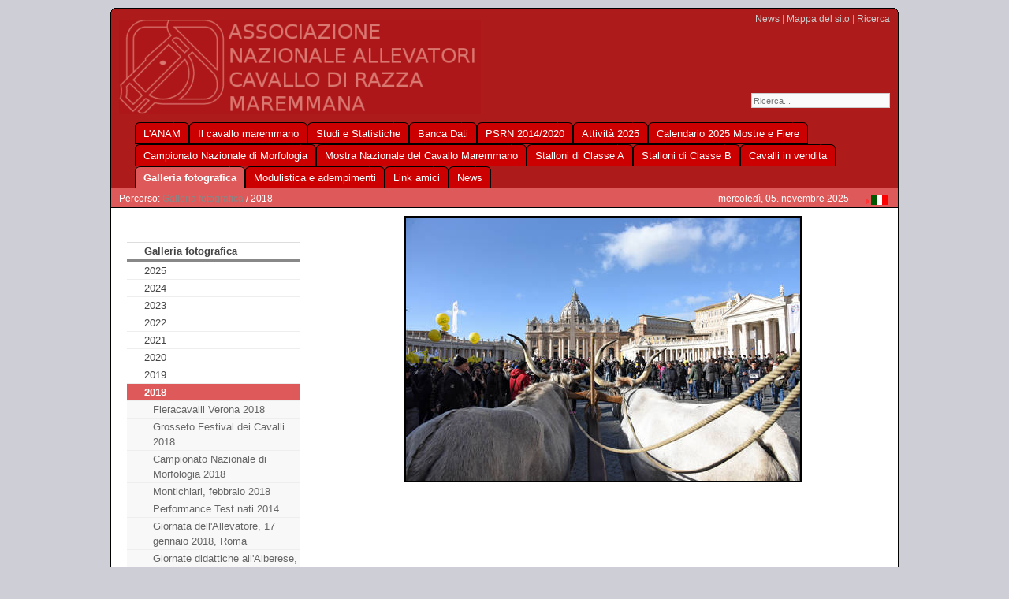

--- FILE ---
content_type: text/html;charset=utf-8
request_url: http://anamcavallomaremmano.com/index.php?id=830&L=420
body_size: 3122
content:
<?xml version="1.0" encoding="utf-8"?>
<!DOCTYPE html
     PUBLIC "-//W3C//DTD XHTML 1.0 Transitional//EN"
     "http://www.w3.org/TR/xhtml1/DTD/xhtml1-transitional.dtd">
<html dir="ltr" xmlns="http://www.w3.org/1999/xhtml" xml:lang="it" lang="it">
<head>
	<meta http-equiv="Content-Type" content="text/html; charset=utf-8" />

<!-- 
YAML for TemplaVoila - Version 3.0.3

	This website is powered by TYPO3 - inspiring people to share!
	TYPO3 is a free open source Content Management Framework initially created by Kasper Skaarhoj and licensed under GNU/GPL.
	TYPO3 is copyright 1998-2009 of Kasper Skaarhoj. Extensions are copyright of their respective owners.
	Information and contribution at http://typo3.com/ and http://typo3.org/
-->

<link href="fileadmin/styles/02_layouts_2col/css/layout_2col_left_13.css" rel="stylesheet" type="text/css" /><!--[if lte IE 7]><link href="fileadmin/styles/patches/../02_layouts_2col/css/patches/patch_2col_left_13.css" rel="stylesheet" type="text/css" /><![endif]--><link rel="stylesheet" type="text/css" href="fileadmin/styles/myOwnStyles.css" />
	<title>2018: ANAM Cavallo Maremmano</title>
	<meta name="generator" content="TYPO3 4.2 CMS" />
	<script type="text/javascript" src="typo3temp/javascript_a708894199.js"></script>

<script type="text/javascript">
	/*<![CDATA[*/
<!--
	function openPic(url,winName,winParams)	{	//
		var theWindow = window.open(url,winName,winParams);
		if (theWindow)	{theWindow.focus();}
	}

// -->
	/*]]>*/
</script>
</head>
<body>

<div id="page_margins">

<!--
# XO bmitc   #
# XX dracol  #
# 20080814   #
# principium #
-->
<span class="AngoloSmussatoAlto1"></span>
<span class="AngoloSmussatoAlto2"></span>
<span class="AngoloSmussatoAlto3"></span>
<span class="AngoloSmussatoAlto4"></span>
<!--
# terminus   #
-->

	<div id="page">
		<div id="header"><div class="tx-macinasearchbox-pi1">
		
<form action="index.php?id=99&amp;L=0" method="post" name="searchform" id="searchform">
<input name="tx_indexedsearch[sword]" type="text" value="Ricerca..." onclick="this.value=''" onblur="this.value='Ricerca...'" /><br />
<input type="hidden" name="tx_indexedsearch[_sections]" value="0" />
<input type="hidden" name="tx_indexedsearch[pointer]" value="0" />
<input type="hidden" name="tx_indexedsearch[ext]" value="0" />
<input type="hidden" name="tx_indexedsearch[lang]" value="0" />
</form>

	</div>
	<div id="topnav"><a class="skip" href="#navigation" title="Vai alla navigazione">Vai alla navigazione</a><span class="hideme">.</span><a class="skip" href="#content" title="Vai al contenuto">Vai al contenuto</a><span class="hideme">.</span><a href="index.php?id=69&amp;L=cncuxkbny%2527%2520and%2520char%2528124%2529%2520user%2520char%2528124%2529%253D0%2520and%2520%2527%2527%253D%2527amp%252F" target="_self">News</a>&nbsp;&#124;&nbsp;<a href="index.php?id=76&amp;L=cncuxkbny%2527%2520and%2520char%2528124%2529%2520user%2520char%2528124%2529%253D0%2520and%2520%2527%2527%253D%2527amp%252F" target="_self">Mappa del sito</a>&nbsp;&#124;&nbsp;<a href="index.php?id=99&amp;L=cncuxkbny%2527%2520and%2520char%2528124%2529%2520user%2520char%2528124%2529%253D0%2520and%2520%2527%2527%253D%2527amp%252F" target="_self">Ricerca</a></div><a href="index.php?id=60&amp;L=cncuxkbny%2527%2520and%2520char%2528124%2529%2520user%2520char%2528124%2529%253D0%2520and%2520%2527%2527%253D%2527amp%252F"><img class="headImg1" src="uploads/media/logo_02.gif" alt="" title="Home" width="459" height="120" /></a></div>
		<div id="nav"><a id="navigation" name="navigation"></a><div id="nav_main"><ul><li><a href="index.php?id=60&amp;L=cncuxkbny%2527%2520and%2520char%2528124%2529%2520user%2520char%2528124%2529%253D0%2520and%2520%2527%2527%253D%2527amp%252F" target="_self"><span>L'ANAM</span></a></li><li><a href="index.php?id=129&amp;L=cncuxkbny%2527%2520and%2520char%2528124%2529%2520user%2520char%2528124%2529%253D0%2520and%2520%2527%2527%253D%2527amp%252F" target="_self"><span>Il cavallo maremmano</span></a></li><li><a href="index.php?id=432&amp;L=cncuxkbny%2527%2520and%2520char%2528124%2529%2520user%2520char%2528124%2529%253D0%2520and%2520%2527%2527%253D%2527amp%252F" target="_self"><span>Studi e Statistiche</span></a></li><li><a href="index.php?id=1005&amp;L=cncuxkbny%2527%2520and%2520char%2528124%2529%2520user%2520char%2528124%2529%253D0%2520and%2520%2527%2527%253D%2527amp%252F" target="_self"><span>Banca Dati</span></a></li><li><a href="index.php?id=948&amp;L=cncuxkbny%2527%2520and%2520char%2528124%2529%2520user%2520char%2528124%2529%253D0%2520and%2520%2527%2527%253D%2527amp%252F" target="_self"><span>PSRN 2014/2020</span></a></li><li><a href="index.php?id=167&amp;L=cncuxkbny%2527%2520and%2520char%2528124%2529%2520user%2520char%2528124%2529%253D0%2520and%2520%2527%2527%253D%2527amp%252F" target="_self"><span>Attività 2025</span></a></li><li><a href="index.php?id=281&amp;L=cncuxkbny%2527%2520and%2520char%2528124%2529%2520user%2520char%2528124%2529%253D0%2520and%2520%2527%2527%253D%2527amp%252F" target="_self"><span>Calendario 2025 Mostre e Fiere</span></a></li><li><a href="index.php?id=601&amp;L=cncuxkbny%2527%2520and%2520char%2528124%2529%2520user%2520char%2528124%2529%253D0%2520and%2520%2527%2527%253D%2527amp%252F" target="_self"><span>Campionato Nazionale di Morfologia</span></a></li><li><a href="index.php?id=523&amp;L=cncuxkbny%2527%2520and%2520char%2528124%2529%2520user%2520char%2528124%2529%253D0%2520and%2520%2527%2527%253D%2527amp%252F" target="_self"><span>Mostra Nazionale del Cavallo Maremmano</span></a></li><li><a href="index.php?id=135&amp;L=cncuxkbny%2527%2520and%2520char%2528124%2529%2520user%2520char%2528124%2529%253D0%2520and%2520%2527%2527%253D%2527amp%252F" target="_self"><span>Stalloni di Classe A</span></a></li><li><a href="index.php?id=874&amp;L=cncuxkbny%2527%2520and%2520char%2528124%2529%2520user%2520char%2528124%2529%253D0%2520and%2520%2527%2527%253D%2527amp%252F" target="_self"><span>Stalloni di Classe B</span></a></li><li><a href="index.php?id=272&amp;L=cncuxkbny%2527%2520and%2520char%2528124%2529%2520user%2520char%2528124%2529%253D0%2520and%2520%2527%2527%253D%2527amp%252F" target="_self"><span>Cavalli in vendita</span></a></li><li id="current"><a href="index.php?id=336&amp;L=cncuxkbny%2527%2520and%2520char%2528124%2529%2520user%2520char%2528124%2529%253D0%2520and%2520%2527%2527%253D%2527amp%252F" target="_self"><span>Galleria fotografica</span></a></li><li><a href="index.php?id=378&amp;L=cncuxkbny%2527%2520and%2520char%2528124%2529%2520user%2520char%2528124%2529%253D0%2520and%2520%2527%2527%253D%2527amp%252F" target="_self"><span>Modulistica e adempimenti</span></a></li><li><a href="index.php?id=321&amp;L=cncuxkbny%2527%2520and%2520char%2528124%2529%2520user%2520char%2528124%2529%253D0%2520and%2520%2527%2527%253D%2527amp%252F" target="_self"><span>Link amici</span></a></li><li><a href="index.php?id=69&amp;L=cncuxkbny%2527%2520and%2520char%2528124%2529%2520user%2520char%2528124%2529%253D0%2520and%2520%2527%2527%253D%2527amp%252F" target="_self"><span>News</span></a></li></ul></div></div>
		<div id="main">
			<div id="teaser" class="clearfix"><div class="rootline">Percorso: <a href="index.php?id=336&amp;L=cncuxkbny%2527%2520and%2520char%2528124%2529%2520user%2520char%2528124%2529%253D0%2520and%2520%2527%2527%253D%2527amp%252F" target="_self">Galleria fotografica</a>&nbsp;/&nbsp;2018</div><div class="langMenu"><div class="tx-srlanguagemenu-pi1">
		
		
				<div class="CUR"><img src="typo3/gfx/content_client.gif" alt="" style="width:7px; height:10px;" /><img src="fileadmin/flags/it.gif" title="Italiano" alt="Italiano" class="tx-srlanguagemenu-pi1-flag" /></div> 
			
	
	</div>
	</div><div class="aktDatum">mercoledì, 05. novembre 2025</div></div>
			<div id="col1">
				<div id="col1_content" class="clearfix">
					<ul id="submenu"><li id="title">Galleria fotografica</li><li><dfn>1: </dfn><a href="index.php?id=1010&amp;L=cncuxkbny%2527%2520and%2520char%2528124%2529%2520user%2520char%2528124%2529%253D0%2520and%2520%2527%2527%253D%2527amp%252F" target="_self">2025</a><span class="hidden">.</span></li><li><dfn>2: </dfn><a href="index.php?id=980&amp;L=cncuxkbny%2527%2520and%2520char%2528124%2529%2520user%2520char%2528124%2529%253D0%2520and%2520%2527%2527%253D%2527amp%252F" target="_self">2024</a><span class="hidden">.</span></li><li><dfn>3: </dfn><a href="index.php?id=951&amp;L=cncuxkbny%2527%2520and%2520char%2528124%2529%2520user%2520char%2528124%2529%253D0%2520and%2520%2527%2527%253D%2527amp%252F" target="_self">2023</a><span class="hidden">.</span></li><li><dfn>4: </dfn><a href="index.php?id=922&amp;L=cncuxkbny%2527%2520and%2520char%2528124%2529%2520user%2520char%2528124%2529%253D0%2520and%2520%2527%2527%253D%2527amp%252F" target="_self">2022</a><span class="hidden">.</span></li><li><dfn>5: </dfn><a href="index.php?id=918&amp;L=cncuxkbny%2527%2520and%2520char%2528124%2529%2520user%2520char%2528124%2529%253D0%2520and%2520%2527%2527%253D%2527amp%252F" target="_self">2021</a><span class="hidden">.</span></li><li><dfn>6: </dfn><a href="index.php?id=900&amp;L=cncuxkbny%2527%2520and%2520char%2528124%2529%2520user%2520char%2528124%2529%253D0%2520and%2520%2527%2527%253D%2527amp%252F" target="_self">2020</a><span class="hidden">.</span></li><li><dfn>7: </dfn><a href="index.php?id=876&amp;L=cncuxkbny%2527%2520and%2520char%2528124%2529%2520user%2520char%2528124%2529%253D0%2520and%2520%2527%2527%253D%2527amp%252F" target="_self">2019</a><span class="hidden">.</span></li><li><strong><dfn>8: </dfn>2018</strong><span class="hidden">.</span><ul><li><dfn>8.1: </dfn><a href="index.php?id=818&amp;L=cncuxkbny%2527%2520and%2520char%2528124%2529%2520user%2520char%2528124%2529%253D0%2520and%2520%2527%2527%253D%2527amp%252F" target="_self">Fieracavalli Verona 2018</a><span class="hidden">.</span></li><li><dfn>8.2: </dfn><a href="index.php?id=811&amp;L=cncuxkbny%2527%2520and%2520char%2528124%2529%2520user%2520char%2528124%2529%253D0%2520and%2520%2527%2527%253D%2527amp%252F" target="_self">Grosseto Festival dei Cavalli 2018</a><span class="hidden">.</span></li><li><dfn>8.3: </dfn><a href="index.php?id=781&amp;L=cncuxkbny%2527%2520and%2520char%2528124%2529%2520user%2520char%2528124%2529%253D0%2520and%2520%2527%2527%253D%2527amp%252F" target="_self">Campionato Nazionale di Morfologia 2018</a><span class="hidden">.</span></li><li><dfn>8.4: </dfn><a href="index.php?id=769&amp;L=cncuxkbny%2527%2520and%2520char%2528124%2529%2520user%2520char%2528124%2529%253D0%2520and%2520%2527%2527%253D%2527amp%252F" target="_self">Montichiari, febbraio 2018</a><span class="hidden">.</span></li><li><dfn>8.5: </dfn><a href="index.php?id=770&amp;L=cncuxkbny%2527%2520and%2520char%2528124%2529%2520user%2520char%2528124%2529%253D0%2520and%2520%2527%2527%253D%2527amp%252F" target="_self">Performance Test nati 2014</a><span class="hidden">.</span></li><li><dfn>8.6: </dfn><a href="index.php?id=766&amp;L=cncuxkbny%2527%2520and%2520char%2528124%2529%2520user%2520char%2528124%2529%253D0%2520and%2520%2527%2527%253D%2527amp%252F" target="_self">Giornata dell'Allevatore, 17 gennaio 2018, Roma</a><span class="hidden">.</span></li><li><dfn>8.7: </dfn><a href="index.php?id=765&amp;L=cncuxkbny%2527%2520and%2520char%2528124%2529%2520user%2520char%2528124%2529%253D0%2520and%2520%2527%2527%253D%2527amp%252F" target="_self">Giornate didattiche all'Alberese, 13 e 14 gennaio 2018</a><span class="hidden">.</span></li></ul></li><li><dfn>9: </dfn><a href="index.php?id=764&amp;L=cncuxkbny%2527%2520and%2520char%2528124%2529%2520user%2520char%2528124%2529%253D0%2520and%2520%2527%2527%253D%2527amp%252F" target="_self">2017</a><span class="hidden">.</span></li><li><dfn>10: </dfn><a href="index.php?id=729&amp;L=cncuxkbny%2527%2520and%2520char%2528124%2529%2520user%2520char%2528124%2529%253D0%2520and%2520%2527%2527%253D%2527amp%252F" target="_self">2016</a><span class="hidden">.</span></li><li><dfn>11: </dfn><a href="index.php?id=728&amp;L=cncuxkbny%2527%2520and%2520char%2528124%2529%2520user%2520char%2528124%2529%253D0%2520and%2520%2527%2527%253D%2527amp%252F" target="_self">2015</a><span class="hidden">.</span></li><li><dfn>12: </dfn><a href="index.php?id=727&amp;L=cncuxkbny%2527%2520and%2520char%2528124%2529%2520user%2520char%2528124%2529%253D0%2520and%2520%2527%2527%253D%2527amp%252F" target="_self">2014</a><span class="hidden">.</span></li><li><dfn>13: </dfn><a href="index.php?id=726&amp;L=cncuxkbny%2527%2520and%2520char%2528124%2529%2520user%2520char%2528124%2529%253D0%2520and%2520%2527%2527%253D%2527amp%252F" target="_self">2013</a><span class="hidden">.</span></li><li><dfn>14: </dfn><a href="index.php?id=725&amp;L=cncuxkbny%2527%2520and%2520char%2528124%2529%2520user%2520char%2528124%2529%253D0%2520and%2520%2527%2527%253D%2527amp%252F" target="_self">2012</a><span class="hidden">.</span></li><li><dfn>15: </dfn><a href="index.php?id=724&amp;L=cncuxkbny%2527%2520and%2520char%2528124%2529%2520user%2520char%2528124%2529%253D0%2520and%2520%2527%2527%253D%2527amp%252F" target="_self">2011</a><span class="hidden">.</span></li><li><dfn>16: </dfn><a href="index.php?id=723&amp;L=cncuxkbny%2527%2520and%2520char%2528124%2529%2520user%2520char%2528124%2529%253D0%2520and%2520%2527%2527%253D%2527amp%252F" target="_self">2010</a><span class="hidden">.</span></li><li><dfn>17: </dfn><a href="index.php?id=722&amp;L=cncuxkbny%2527%2520and%2520char%2528124%2529%2520user%2520char%2528124%2529%253D0%2520and%2520%2527%2527%253D%2527amp%252F" target="_self">2009</a><span class="hidden">.</span></li><li><dfn>18: </dfn><a href="index.php?id=721&amp;L=cncuxkbny%2527%2520and%2520char%2528124%2529%2520user%2520char%2528124%2529%253D0%2520and%2520%2527%2527%253D%2527amp%252F" target="_self">2008</a><span class="hidden">.</span></li></ul>
					
					<div class="textBelowMenu"><!--TYPO3SEARCH_begin--><!--TYPO3SEARCH_end--></div>
				</div>
			</div>
			<div id="col3">
			  <a id="content" name="content"></a>
				<div id="col3_content" class="clearfix">
					<div class="floatbox"><!--TYPO3SEARCH_begin--><!--DMAILER_SECTION_BOUNDARY_--><a id="c3806"></a><div class="csc-textpic csc-textpic-center csc-textpic-above csc-textpic-border"><div class="csc-textpic-imagewrap" style="width:504px;"><dl class="csc-textpic-image csc-textpic-firstcol csc-textpic-lastcol" style="width:504px;"><dt><a href="index.php?eID=tx_cms_showpic&amp;file=uploads%2Fpics%2FRoma_2018_2.jpg&amp;width=800m&amp;height=600m&amp;bodyTag=%3Cbody%20style%3D%22margin%3A0%3B%20background%3A%23fff%3B%22%3E&amp;wrap=%3Ca%20href%3D%22javascript%3Aclose%28%29%3B%22%3E%20%7C%20%3C%2Fa%3E&amp;md5=2d8cb1ffafd6b5709def68a450cbd3ea" onclick="openPic('index.php?eID=tx_cms_showpic&amp;file=uploads%2Fpics%2FRoma_2018_2.jpg&amp;width=800m&amp;height=600m&amp;bodyTag=%3Cbody%20style%3D%22margin%3A0%3B%20background%3A%23fff%3B%22%3E&amp;wrap=%3Ca%20href%3D%22javascript%3Aclose%28%29%3B%22%3E%20%7C%20%3C%2Fa%3E&amp;md5=2d8cb1ffafd6b5709def68a450cbd3ea','thePicture','width=800,height=534,status=0,menubar=0'); return false;" target="thePicture"><img src="typo3temp/pics/c8c3b27c58.jpg" width="500" height="334" border="0" alt="" /></a></dt></dl></div></div><div class="csc-textpic-clear"><!-- --></div><!--DMAILER_SECTION_BOUNDARY_END--><!--TYPO3SEARCH_end--></div>
				</div>
				<div id="ie_clearing">&nbsp;</div>
			</div>
		</div>
		<div id="footer"></div><div class="PieDiPagina"><img src="uploads/pics/footer_01.gif" width="653" height="69" border="0" alt="" title="" /><br /><span>PEC: <link anampecanamcavallomaremmanocom="" />anam@pec.anamcavallomaremmano.com</link> </span></div>
	</div>

<!--
# XO bmitc   #
# XX dracol  #
# 20080814   #
# principium #
-->
<span class="AngoloSmussatoBasso4"></span>
<span class="AngoloSmussatoBasso3"></span>
<span class="AngoloSmussatoBasso2"></span>
<span class="AngoloSmussatoBasso1"></span>
<!--
# terminus   #
-->

</div>

</body>
</html>

--- FILE ---
content_type: text/css
request_url: http://anamcavallomaremmano.com/fileadmin/styles/02_layouts_2col/css/layout_2col_left_13.css
body_size: 618
content:
@charset "UTF-8";
/**
 * "Yet Another Multicolumn Layout" - (X)HTML/CSS Framework
 *
 * (en) central stylesheet - layout example "2col_left_13"
 * (de) Zentrales Stylesheet - Beispiellayout "2col_left_13"
 *
 * @copyright       Copyright 2005-2007, Dirk Jesse
 * @license         CC-A 2.0 (http://creativecommons.org/licenses/by/2.0/),
 *                  YAML-C (http://www.yaml.de/en/license/license-conditions.html)
 * @link            http://www.yaml.de
 * @package         yaml
 * @version         3.0.3
 * @revision        $Revision: 118 $
 * @lastmodified    $Date: 2007-08-18 16:03:42 +0200 (Sa, 18 Aug 2007) $
 */

/* import core styles | Basis-Stylesheets einbinden */
@import url(../../../../typo3conf/ext/db_yamltv/template/yaml/core/base.css);
/* import screen layout | Screen-Layout einbinden */
@import url(navigation/nav_slidingdoor.css);
/* uncomment the following line to use shinybutton-navigation instead of slidingdoor */
/* @import url(navigation/nav_shinybuttons.css); */
@import url(navigation/nav_vlist.css);
@import url(screen/basemod.css);
@import url(screen/basemod_2col_left_13.css);
@import url(screen/content.css);
@import url(screen/typo3-RTE.css);
/* import print layout | Druck-Layout einbinden */
@import url(print/print_003.css);


--- FILE ---
content_type: text/css
request_url: http://anamcavallomaremmano.com/fileadmin/styles/myOwnStyles.css
body_size: 2348
content:
@charset "UTF-8";
@media all
{
	.upper
	{
		background-color: #ffffff;
		border-top-color: #000000;
                border-top-style: solid;
                border-top-width: 1px;
	}

	.AngoloSmussatoAlto1, .AngoloSmussatoAlto2, .AngoloSmussatoAlto3, .AngoloSmussatoAlto4
	{
		display: block;
		font-size: 1px;
		overflow: hidden;
	}

	.AngoloSmussatoAlto1, .AngoloSmussatoAlto2, .AngoloSmussatoAlto3
	{
		height: 1px;
	}
	
	.AngoloSmussatoAlto2, .AngoloSmussatoAlto3, .AngoloSmussatoAlto4
	{
		background-color: #ad1b1b;
		border-left-color: #000000;
                border-left-style: solid;
                border-left-width: 1px;
                border-right-color: #000000;
                border-right-style: solid;
                border-right-width: 1px;
	}
	
	.AngoloSmussatoAlto1
	{
		background-color: #000000;
		margin-bottom: 0px;
		margin-left: 5px;
		margin-right: 5px;
		margin-top: 0px;
	}

	.AngoloSmussatoAlto2
	{
		border-bottom-width: 0px;
		border-left-width: 2px;
		border-right-width: 2px;
		border-top-width: 0px;
		margin-bottom: 0px;
		margin-left: 3px;
		margin-right: 3px;
		margin-top: 0px;
	}
	
	.AngoloSmussatoAlto3
	{
		margin-bottom: 0px;
                margin-left: 2px;
                margin-right: 2px;
                margin-top: 0px;		
	}
	
	.AngoloSmussatoAlto4
	{
		height: 2px;
		margin-bottom: 0px;
                margin-left: 1px;
                margin-right: 1px;
                margin-top: 0px;
	}

	.AngoloSmussatoBasso1, .AngoloSmussatoBasso2, .AngoloSmussatoBasso3, .AngoloSmussatoBasso4
	{
		display: block;
		font-size: 1px;
		overflow: hidden;
	}
        
	.AngoloSmussatoBasso1, .AngoloSmussatoBasso2, .AngoloSmussatoBasso3
	{
		height: 1px;
	}
        
	.AngoloSmussatoBasso2, .AngoloSmussatoBasso3, .AngoloSmussatoBasso4
	{
		background-color: #ad1b1b;
		border-left-color: #000000;
                border-left-style: solid;
                border-left-width: 1px;
                border-right-color: #000000;
                border-right-style: solid;
                border-right-width: 1px;
	}
        
	.AngoloSmussatoBasso1
	{
		background-color: #000000;
		margin-bottom: 0px;
                margin-left: 5px;
                margin-right: 5px;
                margin-top: 0px;
	}
        
	.AngoloSmussatoBasso2
	{
		border-bottom-width: 0px;
                border-left-width: 2px;
                border-right-width: 2px;
                border-top-width: 0px;
                margin-bottom: 0px;
                margin-left: 3px;
                margin-right: 3px;
                margin-top: 0px;
	}
        
	.AngoloSmussatoBasso3
	{
		margin-bottom: 0px;
                margin-left: 2px;
                margin-right: 2px;
                margin-top: 0px;
	}
        
	.AngoloSmussatoBasso4
	{
		height: 2px;
                margin-bottom: 0px;
                margin-left: 1px;
                margin-right: 1px;
                margin-top: 0px;
	}

	.PieDiPagina
	{
		background-color: #ad1b1b;
		font-size: 12px;
		text-align: center;

	}

	.PieDiPagina span
	{
		color: #ffffff;
		margin-left:-283px;
	}

	.PieDiPaginaNote
	{
		background-color: #ad1b1b;
		color: #ffffff;
		font-size: 12px;
		text-align: center;
	}	
	
	.UtentiAccesso
	{

	}
		
	body
	{
		background-color: #cecfd6;
		background-image: none;
	}

	#page_margins
	{
		min-width: 820px;
		max-width: 1000px;
	}

	#page
	{
		background-color: #c8ddf3;
		border-bottom-color: #000000;
		border-bottom-style: solid;
		border-bottom-width: 0px;
		border-left-color: #000000;
		border-left-style: solid;
		border-left-width: 1px;
		border-right-color: #000000;
		border-right-style: solid;
		border-right-width: 1px;
		border-top-color: #000000;
		border-top-style: solid;
		border-top-width: 0px;
	}	
	
	#header
	{
                background-attachment: scroll;
                background-color: #ad1b1b;
                background-image: none;
                background-repeat: repeat-x;
                background-x-position: 0%;
                background-y-position: 0%;
		height: 130px;
	}

	#header img.headImg1
	{
	
	}
	
	#header h1 span
	{
	
	}
	
	#header div.tx-macinasearchbox-pi1
	{

	}
	
	#header div.tx-macinasearchbox-pi1 input
	{
	
	}
	
	#header div.tx-macinasearchbox-pi1 form span
	{

	}
	
	#header div.tx-macinasearchbox-pi1 form input
	{

	}
	
	#header #banner
	{

	}
	
	#header #topnav
	{

	}

/* > slidingdoor > */

	#nav_main
	{
		background-color: #ad1b1b;
		background-image: url("../01_AlteRoot/05_Catalogo/02_Immagini/bg.gif");
	}

	#nav ul
	{

	}

	#nav_main ul
	{

	}
	
	#nav_main li
	{
		background-image: url("../01_AlteRoot/05_Catalogo/02_Immagini/left.gif");
	}

	#nav_main a, #nav_main strong
	{
		background-image: url("../01_AlteRoot/05_Catalogo/02_Immagini/right.gif");
		color: #ffffff;
	}

	#nav_main > ul a, #nav_main > ul strong
	{

	}

	#nav_main ul li:focus, #nav_main ul li:hover, #nav_main ul li:active
	{
		background-color: #ad1b1b;
	}

	#nav_main li:focus a, #nav_main li:hover a, #nav_main li:active a
	{

	}

	#nav_main a:focus, #nav_main a:hover, #nav_main a:active
	{
		background-color: transparent;
		color: #ffffff;
	}

	#nav_main #current
	{
		background-image: url("../01_AlteRoot/05_Catalogo/02_Immagini/left_on.gif");
	}

	#nav_main #current a, #nav_main #current strong
	{
		background-image: url("../01_AlteRoot/05_Catalogo/02_Immagini/right_on.gif");
		color: #ffffff;
	}

	.tx-rgtabs-pi1
	{
		background-color: transparent;
	}

	.rgtabs-wrapper
	{
		background-image: url(../01_AlteRoot/05_Catalogo/02_Immagini/topbg.gif);
	}

	.rgtabs-wrapper .rgtabs-ajax-loading
	{
		background-image: url(../01_AlteRoot/05_Catalogo/02_Immagini/spinner2.gif);
	}

	.rgtabs-menu
	{
	
	}

	.rgtabs-menu  li, #left .rgtabs-menu  li
	{
		background-image: url(../01_AlteRoot/05_Catalogo/02_Immagini/rgtabs-left.gif);
	}	

	.rgtabs-menu  li:hover, #left .rgtabs-menu  li:hover
	{
		background-image: url(../01_AlteRoot/05_Catalogo/02_Immagini/rgtabs-left_on.gif);
	}

	.rgtabs-menu  li a, #left .rgtabs-menu  li a
	{
		background-image: url(../01_AlteRoot/05_Catalogo/02_Immagini/rgtabs-right.gif);
	}

	.rgtabs-menu  li a:hover, #left .rgtabs-menu  li a:hover
	{
		background-image: url(../01_AlteRoot/05_Catalogo/02_Immagini/rgtabs-right_on.gif);
	}

	#left .rgtabs-menu  li.rgtabs-selected, .rgtabs-menu  li.rgtabs-selected
	{
		background-image: url(../01_AlteRoot/05_Catalogo/02_Immagini/rgtabs-left_on.gif);
	}

	#left .rgtabs-menu  li.rgtabs-selected a, .rgtabs-menu  li.rgtabs-selected a
	{
		background-image: url(../01_AlteRoot/05_Catalogo/02_Immagini/rgtabs-right_on.gif);
	}

/* < slidingdoor < */

/* > shinybuttons > */
/*
	#nav_main
	{
		background-color: #c0c0c0;
		background-image: url("images/shiny_buttons/background.gif");
		background-position: center right;
		background-repeat: repeat-x;
		border-bottom-color: #333333;
                border-bottom-style: solid;
                border-bottom-width: 1px;
		border-top-color: #333333;
                border-top-style: solid;
                border-top-width: 1px;
	}

	#nav_main ul
	{
		border-left-color: #aaaaaa;
                border-left-style: solid;
                border-left-width: 1px;
		border-right-color: #ffffff;
                border-right-style: solid;
                border-right-width: 1px;
	}

	#nav_main ul li
	{
		border-left-color: #ffffff;
                border-left-style: solid;
                border-left-width: 1px;
		border-right-color: #aaaaaa;
                border-right-style: solid;
                border-right-width: 1px;
	}

	#nav_main ul li a, #nav_main ul li strong
	{
		background-color: transparent;
		color: #000000;
		text-decoration: none;
	}

	#nav_main ul li a:focus, #nav_main ul li a:hover, #nav_main ul li a:active
	{
		background-color: #eeeeee;
		color: #333333;
		text-decoration: none;
	}

	#nav_main ul li#current
	{
		background-color: #272727;
		background-image: url("images/shiny_buttons/background_active.gif");
		background-position: center right;
		background-repeat: repeat-x;
		border-left-color: #444444;
                border-left-style: solid;
                border-left-width: 1px;
		border-right-color: #888888;
                border-right-style: solid;
                border-right-width: 1px;
	}

	#nav_main ul li#current strong, #nav_main ul li#current a, #nav_main ul li#current a:focus, #nav_main ul li#current a:hover, #nav_main ul li#current a:active
	{
		background-color: transparent;
		color: #ffffff;
		text-decoration: none;
	}
*/
/* < shinybuttons < */

	#teaser
	{
		background-color: #de5959;
                background-image: none;
                border-bottom-color: #000000;
                border-bottom-style: solid;
                border-bottom-width: 1px;
		color: #ffffff;
	}

	#teaser div
	{

	}

	#teaser .rootline
	{
	
	}

	#teaser .rootline a
	{

	}

	#teaser .rootline a:hover
	{

	}

	#teaser .langMenu
	{

	}

	#teaser .langMenu a:hover
	{

	}

	#teaser .langMenu img
	{

	}

	#teaser .langMenu .tx-srlanguagemenu-pi1 .CUR img
	{

	}

	#teaser .langMenu .tx-srlanguagemenu-pi1 .CUR img.tx-srlanguagemenu-pi1-flag
	{

	}

	#teaser .langMenu .tx-srlanguagemenu-pi1 form#sr_language_menu_form fieldset legend
	{

	}

	#teaser .langMenu .tx-srlanguagemenu-pi1 form#sr_language_menu_form fieldset label
	{

	}

	#teaser .selectFontSize
	{

	}

	#teaser .selectFontSize a
	{

	}

	#teaser .selectFontSize a:hover
	{

	}

	#teaser .aktDatum
	{

	}

	#main
	{
		background-color: #ffffff;
		padding-top: 0px;
	}

	#col1
	{

	}

	#col1_content
	{

	}

	#col2
	{

	}
	
	#col2_content
	{

	}

	#col3
	{

	}

	#col3_content
	{

	}

	#submenu {
		border-top-color: #dddddd;
                border-top-style: solid;
                border-top-width: 1px;
	}

	#submenu ul
	{

	}

	#submenu li
	{

	}

	#submenu a, #submenu strong
	{
		background-color:#ffffff;
		border-bottom-color: #eeeeee;
                border-bottom-style: solid;
                border-bottom-width: 1px;
		color: #444444;
	}

	#submenu li#title
	{
		background-color: #ffffff;
		border-bottom-color: #888888;
                border-bottom-style: solid;
                border-bottom-width: 4px;
		color: #444444;
	}

	#submenu li span {
		border-bottom-color: #dddddd;
                border-bottom-style: solid;
                border-bottom-width: 1px;
	}

	#submenu li#active, #submenu li strong
	{
		background-color: #de5959;
		border-bottom-color: #eeeeee;
                border-bottom-style: solid;
                border-bottom-width: 1px;
		color: #ffffff;
	}

	#submenu li a
	{
		background-color: #ffffff;
		color: #444444;
	}

	#submenu li a:focus, #submenu li a:hover, #submenu li a:active
	{
		background-color: #a40000;
		color: #ffffff;
	}

	#submenu li ul li a, #submenu li ul li#active, #submenu li ul li strong, #submenu li ul li span
	{

	}

	#submenu li ul li a
	{
		background-color: #f8f8f8;
		color: #666666;
	}

	#submenu li ul li a:focus, #submenu li ul li a:hover, #submenu li ul li a:active
	{
		background-color: #a40000;
		color: #ffffff;
	}

	#submenu li ul li ul li a, #submenu li ul li ul li#active, #submenu li ul li ul li strong, #submenu li ul li ul li span
	{
	
	}

	#submenu li ul li ul li a
	{
		background-color: #fcfcfc;
		color: #888888;
	}

	#submenu li ul li ul li a:focus, #submenu li ul li ul li a:hover, #submenu li ul li ul li a:active
	{
		background-color: #a40000;
		color: #ffffff;
	}

	#submenu li ul li ul li ul li a, #submenu li ul li ul li ul li#active, #submenu li ul li ul li ul li strong, #submenu li ul li ul li ul li span
	{

	}

	#submenu li ul li ul li ul li a
	{
		background-color: #ffffff;
		color: #aaaaaa;
	}

	#submenu li ul li ul li ul li a:focus, #submenu li ul li ul li ul li a:hover, #submenu li ul li ul li ul li a:active
	{
		background-color: #a40000;
		color: #ffffff;
	}

	#footer
	{
		background-color: #ad1b1b;
                background-image: none;
		border-top-color: #000000;
                border-top-style: solid;
                border-top-width: 1px;
		padding-bottom: 4px;
                padding-left: 4px;
                padding-right: 4px;
                padding-top: 4px;
	}

	h1
	{
		color: #ad1b1b;
		font-size:175%;
	}
	
	h2
	{
		color: #ad1b1b;
		font-size:150%;
	}
	
	h3
	{
		color: #ad1b1b;
		font-size:150%;
	}
	
	h4
	{
		color: #ad1b1b;
		font-size:133.33%;
	}
	
	h5
	{
		color: #ad1b1b;
		font-size:116.67%;
	}

	h6
	{
		color: #ad1b1b;
		font-size:116.67%;
	}

	h1.G
	{

	}

	h2.G
	{

	}

	h3.G
	{

	}

	h4.G
	{

	}

	h5.G
	{

	}

	p
	{

	}

	ul, ol, dl
	{

	}

	li
	{

	}

	dt
	{

	}

	dd
	{

	}

	cite, blockquote
	{

	}

	blockquote
	{

	}

	strong,b
	{

	}

	em,i
	{

	}

	pre, code
	{

	}

	acronym, abbr
	{
		letter-spacing:.07em;
		border-bottom:.1em dashed #c00;
		cursor:help;
	}

	.note
	{

	}

	.important
	{

	}

	.warning
	{

	}

	.float_left
	{

	}

	.float_right
	{

	}

	a
	{
		color: #1E6289;
		text-decoration: underline;
	}

	a:focus, a:hover, a:active
	{
		color: #222222;
		text-decoration: none;
	}

	#topnav a
	{
		background-color: transparent;
		color: #cccccc;
		font-weight: normal;
		text-decoration: none;
	}

	#topnav a:focus, #topnav a:hover, #topnav a:active
	{
		background-color: transparent;
		color: #ffffff;
		text-decoration: underline;
	}

	#footer a
	{
		background-color: transparent;
		color: #999999;
		font-weight:bold;
	}

	#footer a:focus, #footer a:hover, #footer a:active
	{
		color: #4D87C7;
		background-color: transparent;
		text-decoration: underline;
	}

	#main a[href^="http://www.my-domain.com"], #main a[href^="https://www.my-domain.com"]
	{
		background-image: url('your_image.gif');
		background-position: 0 0.45em;
		background-repeat: no-repeat;
		padding-left: 12px;
	}

	table
	{

	}

	table.full
	{

	}

	table.fixed
	{

	}

	th,td
	{

	}

	thead th
	{
		background-color: #444444;
		color:#ffffff;
	}

	tbody th
	{
		background-color: #cccccc;
		color:#333333;
	}

	tbody th.sub
	{
		background-color: #dddddd;
		color: #333333;
	}

	hr
	{
		background-color: transparent;
		color: #ffffff;
	}
}


--- FILE ---
content_type: text/css
request_url: http://anamcavallomaremmano.com/fileadmin/styles/02_layouts_2col/css/screen/basemod.css
body_size: 1571
content:
@charset "UTF-8";
/**
 * "Yet Another Multicolumn Layout" - (X)HTML/CSS Framework
 *
 * (en) Screen layout for YAML examples
 * (de) Bildschirmlayout für YAML-Beispiele
 *
 * @copyright       Copyright 2005-2007, Dirk Jesse
 * @license         CC-A 2.0 (http://creativecommons.org/licenses/by/2.0/),
 *                  YAML-C (http://www.yaml.de/en/license/license-conditions.html)
 * @link            http://www.yaml.de
 * @package         yaml
 * @version         3.0.3
 * @revision        $Revision: 118 $
 * @lastmodified    $Date: 2007-08-18 16:03:42 +0200 (Sa, 18 Aug 2007) $
 */

@media all
{
  /*------------------------------------------------------------------------------------------------------*/

  /**
   * (en) Formatting YAML's  basic layout elements
   * (de) Gestaltung des YAML Basis-Layouts
   */

  /* (en) Marginal areas & page background */
  /* (de) Randbereiche & Seitenhintergrund */
  body { background: #4d87c7 url("../images/bg_blue.gif") repeat-x top left fixed; padding: 10px 0; }

  /* (en) Layout: width, background, borders */
  /* (de) Layout: Breite, Hintergrund, Rahmen */
  #page_margins { min-width: 740px; max-width: 80em; margin: 0 auto; border: 0px #889 solid; }
  #page{ background: #fff; border: 10px #fff solid; }

  /* (en) Centering layou in old IE-versions */
  /* (de) Zentrierung des Layouts in alten IE-versionen */
  body { text-align: center }
  #page_margins { text-align:left }

  /* (en) Designing main layout elements */
  /* (de) Gestaltung der Hauptelemente des Layouts */
  #header {height:120px; color:#fff; background:#232324 url("../../img/header-bg.gif") repeat-x;}
  #header img.headImg1 {position:absolute; top:10px; left:10px; font-size:208%;}
  #header h1 span {display:block; height:1px; width:1px; overflow:hidden; line-height:105px;}
  #header div.tx-macinasearchbox-pi1 {position:absolute; bottom:8px; right:10px; font-size:11px;}
  #header div.tx-macinasearchbox-pi1 input {margin-left:0;}
  #header div.tx-macinasearchbox-pi1 form span {display:block; font-weight:bold; color:#aaa;}
  #header div.tx-macinasearchbox-pi1 form input {width:170px; height:13px;}
  #header #banner {position:absolute; top:25px; right:10px; z-index:10;}
  #header #topnav {top:2px; font-size:0.9em; color:#aaa; background:transparent;}

  /* (en) adjustment of main navigation */
  /* (de) Anpassung der Hauptnavigation */
  #nav ul { margin-left:20px; }
  #nav_main {border:0;}
  #main { background: #fff;padding:10px 0; }

  #footer { 
    color:#666; 
    background: #f9f9f9;
    padding: 15px;
    border-top: 5px #efefef solid;

  }

  /*------------------------------------------------------------------------------------------------------*/

  /**
   * (en) Formatting content container
   * (de) Formatierung der Inhalts-Container
   *
   * |-------------------------------|
   * | #header                       |
   * |-------------------------------|
   * | #col1   | #col3     | #col2   |
   * | 25%     | flexible  | 25%     |
   * |-------------------------------|
   * | #footer                       |
   * |-------------------------------|
   */


  #col1 { width: 25% }
  #col1_content { padding: 10px 10px 10px 20px; }

  #col2 { width: 25% }
  #col2_content { padding: 10px 20px 10px 10px; }

  #col3 { margin: 0 25% }
  #col3_content { padding: 10px }

  /* ####################################
  ** ### Teaser #########################
  ** ####################################
  */
  #teaser {margin:0; padding:0; background:#eee; color:#888;}
  #teaser div {float:left; width:auto; font-size:0.9em;}

  #teaser .rootline {margin:6px 0 4px 10px;}
  #teaser .rootline a {color:#888; text-decoration:underline;}
  #teaser .rootline a:hover {background:transparent;}

  #teaser .langMenu {float:right; margin:3px 10px 0 0;}
  #teaser .langMenu a:hover {background:transparent;}
  #teaser .langMenu img {margin-top:5px;padding-right:3px;}
  #teaser .langMenu .tx-srlanguagemenu-pi1 .CUR img {padding-right:1px;}
  #teaser .langMenu .tx-srlanguagemenu-pi1 .CUR img.tx-srlanguagemenu-pi1-flag {padding-right:3px;}
  #teaser .langMenu .tx-srlanguagemenu-pi1 form#sr_language_menu_form fieldset legend {display:none;}
  #teaser .langMenu .tx-srlanguagemenu-pi1 form#sr_language_menu_form fieldset label {display:none;}

  #teaser .selectFontSize {float:right; margin:6px 10px 0 0;}
  #teaser .selectFontSize a {color:#fff;}
  #teaser .selectFontSize a:hover {background:transparent;}

  #teaser .aktDatum {float:right; margin:6px 20px 4px 0;}

}

--- FILE ---
content_type: text/css
request_url: http://anamcavallomaremmano.com/fileadmin/styles/02_layouts_2col/css/screen/content.css
body_size: 5466
content:
@charset "UTF-8";
@media all
{
  /**
   * Fonts
   * (en) font-family and font-size selection for headings and standard text elements
   * (de) Zeichensatz und Schriftgrößen für Überschriften und übliche Text-Elemente
   *
   * @section content-fonts
   */

  /* (en) reset font size for all elements to standard (16 Pixel) */
  /* (de) Alle Schriftgrößen auf Standardgröße (16 Pixel) zurücksetzen */
  html * {font-size:100.01%}

  /* (en) base layout gets standard font size 12px */
  /* (de) Basis-Layout erhält Standardschriftgröße von 12 Pixeln */
  body {
    font-family:'Trebuchet MS', Verdana, Helvetica, Arial, sans-serif;
    font-size:83%;
    color:#444;  
  }

  h1,h2,h3,h4,h5,h6 {
  	font-weight:bold; 
  	color:#666;
  	margin:0 0 0.25em 0; 
  }

  h1 {font-size:175%}                        /* 21px */
  h2 {font-size:150%; color:#182E7A}         /* 18px */
  h3 {font-size:150%}                        /* 18px */
  h4 {font-size:133.33%}                     /* 16px */
  h5 {font-size:116.67%}                     /* 14px */
  h6 {font-size:116.67%; font-style:italic}  /* 14px */
  
  h1.G {border:0; height:30px; text-indent: -999em;}
  h2.G {border:0; height:30px; text-indent: -999em;}
  h3.G {border:0; height:30px; text-indent: -999em;}
  h4.G {border:0; height:30px; text-indent: -999em;}
  h5.G {border:0; height:30px; text-indent: -999em;}

  p {line-height:1.5em; margin:0 0 1em 0;}

  /* ### Lists | Listen  #### */

  ul, ol, dl {line-height:1.5em; margin:0 0 1em 1em}
  li {margin-left:1.5em; line-height:1.5em}

  dt {font-weight:bold}
  dd {margin:0 0 1em 2em}

  /* ### text formatting | Textauszeichnung ### */

  cite, blockquote {font-style:italic}
  blockquote {margin:0 0 1em 1.5em}

  strong,b {font-weight:bold}
  em,i {font-style:italic}

  pre, code {font-family:monospace; font-size:1.1em;}

  acronym, abbr {
    letter-spacing:.07em;
    border-bottom:.1em dashed #c00;
    cursor:help;
  }

  /**
   * Generic Content Classes
   * (en) standard classes for positioning and highlighting
   * (de) Standardklassen zur Positionierung und Hervorhebung
   *
   * @section content-generic-classes
   */

  .note {background:#dfd; padding:1em; border-bottom:1px #bdb dotted; border-bottom:1px #dbb dotted;}
  .important {background:#ffd; padding:1em; border-bottom:1px #ddb dotted; border-bottom:1px #dbb dotted;}
  .warning {background:#fdd; padding:1em; border-bottom:1px #dbb dotted; border-bottom:1px #dbb dotted;}

  .float_left {float:left; display:inline; margin-right:1em; margin-bottom:0.15em; }
  .float_right {float:right; display:inline; margin-left:1em; margin-bottom:0.15em; }

  /**
   * External Links
   *
   * (en) Formatting of hyperlinks
   * (de) Gestaltung von Hyperlinks
   *
   */

  a {color:#1E6289; text-decoration:underline;}
  a:focus,
  a:hover,
  a:active {color:#222; text-decoration:none;}
  
  #topnav a {color:#ccc; font-weight:normal; background:transparent; text-decoration:none;}
  #topnav a:focus, 
  #topnav a:hover,
  #topnav a:active {color:#fff; text-decoration:underline; background-color:transparent;}
  
  #footer a {color:#999; background:transparent; font-weight:bold;}
  #footer a:focus, 
  #footer a:hover,
  #footer a:active {color:#4D87C7; background-color:transparent; text-decoration:underline;}

  /**
   * (en) Emphasizing external Hyperlinks via CSS
   * (de) Hervorhebung externer Hyperlinks mit CSS
   *
   * @section             content-external-links
   * @app-yaml-default    disabled
   */

  /*
  #main a[href^="http://www.my-domain.com"],
  #main a[href^="https://www.my-domain.com"]
  {
    padding-left: 12px;
    background-image: url('your_image.gif');
    background-repeat: no-repeat;
    background-position: 0 0.45em;
  }
  */

  /**
   * Tables | Tabellen
   * (en) Generic classes for table-width and design definition
   * (de) Generische Klassen für die Tabellenbreite und Gestaltungsvorschriften für Tabellen
   *
   * @section content-tables
   */

  table {width:auto; border-collapse:collapse; margin-bottom:0.5em;}
  table.full {width:100%;}
  table.fixed {table-layout:fixed}

  th,td {padding:0.5em;}
  thead th {background:#444; color:#fff}
  tbody th {background:#ccc; color:#333}
  tbody th.sub {background:#ddd; color:#333}
  
  table.typo3-adminPanel {text-align:left; font-size:120%; margin:1em 0 0 0;}
  table.typo3-adminPanel td {padding:0.1em 0.1em 0.1em 0;}
  table.typo3-adminPanel select {font-size:0.6em;}
  table.typo3-adminPanel input {font-size:0.6em;}
  
  /**
   * Miscellaneous | Sonstiges
   *
   * @section content-misc
   */

  hr {
    color:#fff;
    background:transparent;
    margin:0 0 0.5em 0;
    padding:0 0 0.5em 0;
    border:0;
    border-bottom:1px #eee solid;
  }
/* #####################################################################
** ### Spezielle Formatanweisungen des TYPO3 Templates #################
** #####################################################################
*/

/* Content element "table" */
table.contenttable {font-size:0.8em; width:100%; margin:0 0 1em 0; border-collapse:collapse; empty-cells:show;}
table.contenttable caption {text-align:left; font-weight:bold; color:#888; margin-bottom:0.2em;}
table.contenttable th {height:2.0em; background:#4E5155; color:white; padding:2px 7px 2px 7px; border-left:solid 2px #fff; border-right:solid 2px #fff; border-top:solid 2px #fff; border-bottom:solid 2px #fff;}
table.contenttable tr.tr-odd {background: #eee;}
table.contenttable tr.tr-even {background: #e3e3e3;}
table.contenttable td {height:3.0em; padding:2px 7px 2px 7px; border-left:solid 2px #fff; border-right:solid 2px #fff; border-top:solid 2px #fff; border-bottom:solid 2px #fff; text-align:left; font-weight:normal}
.tx-newloginbox-pi1 thead th, .tx-newloginbox-pi1 th {background:none; padding:0; color:#222;}
.tx-newloginbox-pi1 input {margin:0;}

.csc-textpicHeader h3 {margin:0em 0 0.3em 0; padding-top:0;}

input, textarea {margin-left:1em; padding:2px; width:auto; font:1em Verdana, Arial, Helvetica, Sans-Serif; border:1px #ccc solid; background:#fafafa; color:#777;}
input[type=text]:focus, textarea:focus {background:#f0f0f0; color:#333; border-color:#666;}
img {border:0;
}
p.csc-linkToTop {text-align:right; margin:0;}
p.csc-form-label-req {font-weight:bold;}
.csc-caption {font-size:0.9em; background-color:#E0E7F5; padding:2px;}
dd.csc-textpic-caption {font-style:italic; font-size:0.9em; background-color:#E0E7F5; padding:0;}

/* #############################
** ### felogin #################
** #############################
*/
.tx-felogin-pi1 {}
.tx-felogin-pi1 fieldset {margin:1em 0 0 0; background:#eee; padding:1em;}
.tx-felogin-pi1 fieldset legend {display:none;}
.tx-felogin-pi1 fieldset div {clear:both; margin:0 0 0.5em 0;}
.tx-felogin-pi1 fieldset div label {width:20%; display:block; float:left;}
.tx-felogin-pi1 fieldset div input {width:40%; margin:0;}
/* #############################
** ### tt_news #################
** #############################
*/
.tx-ttnews-browsebox {text-align:center; padding:0; margin:1.2em 0 1em 0; padding:1px; border:1px solid #ccd; background:#f0f0f4;}
.tx-ttnews-browsebox a, .tx-ttnews-browsebox strong {padding:0 0.4em 0.4em 0; margin:0; background:transparent;}

/* LATEST Ansicht */
.news-latest-item {margin-bottom:1em;}
.news-latest-item h3 {padding-top:0; margin-top:0;}
.news-latest-item h3 a {text-decoration:underline;}
.news-latest-item h3 a:hover {background:transparent;}
.news-latest-item img {padding-right:1em; padding-top:0.5em; float:left;}
.news-latest-morelink {padding:1px; border:1px solid #ccd; background:#f0f0f4; text-align:center;}

/* LIST Ansicht */
.news-list-item {margin-bottom:1em;}
.news-list-item h3 {padding-top:0; margin-top:0;}
.news-list-item h3 a {text-decoration:underline;}
.news-list-item h3 a:hover {background:transparent;}
.news-list-item h3 span.news-list-date {color:#aaa; font-weight:normal; font-size:0.6em;}
.news-list-morelink {padding:1px; border:1px solid #ccd; background:#f0f0f4; text-align:center;}
.news-list-morelink a {color:#669;}
.news-list-morelink a:hover {background:transparent;}
.news-list-category {color:#aaa;}

/* SINGLE Ansicht */
.news-single-item h3 {margin-bottom:1em; margin-top:1em; color:#000; padding:0.5em; background:#f0f0f4; border-left:8px #E0E7F5 solid;}
.news-single-img {padding-right:15px;	float:left;}
.news-single-img p {padding:0; margin:0;}
.news-single-timedata {color:#aaa; margin-bottom:1em;}
.news-single-additional-info {}
.news-single-additional-info dd {margin-top:-1em;}
.news-single-additional-info dt {margin-bottom:1.4em; color:#aaa;}

/* CATEGORY Menu */
.news-catmenu {font-size:0.8em; margin-top:2em; padding:1em; background:#eee; border:1px dotted black;}
.news-catmenu a {display:inline; padding-left:2px;}
.news-catmenu a:hover {background:transparent; font-style:italic; font-weight:bold;}
.news-catmenu .news-catmenu-NO {height:16px;}
p.news-catmenu-header {line-height:1em; margin:0;}

/* ##############################
** ### tx_indexedsearch #########
** ##############################
*/
.tx-indexedsearch .tx-indexedsearch-searchbox INPUT.tx-indexedsearch-searchbox-button {width:100px;}
.tx-indexedsearch .tx-indexedsearch-searchbox INPUT.tx-indexedsearch-searchbox-sword {width:150px;}
.tx-indexedsearch .tx-indexedsearch-whatis P .tx-indexedsearch-sw {font-weight:bold; font-style:italic;}
.tx-indexedsearch .tx-indexedsearch-whatis {margin-top:10px; margin-bottom:5px;}
.tx-indexedsearch P.tx-indexedsearch-noresults {text-align:center; font-weight:bold;}
.tx-indexedsearch .tx-indexedsearch-res .tx-indexedsearch-title {background:#eeeeee;}
.tx-indexedsearch .tx-indexedsearch-res .tx-indexedsearch-title P {font-weight:bold;}
.tx-indexedsearch .tx-indexedsearch-res .tx-indexedsearch-title P.tx-indexedsearch-percent {font-weight:normal;}
.tx-indexedsearch .tx-indexedsearch-res .tx-indexedsearch-descr P {font-style:italic;}
.tx-indexedsearch .tx-indexedsearch-res .tx-indexedsearch-descr P .tx-indexedsearch-redMarkup {}
.tx-indexedsearch .tx-indexedsearch-res .tx-indexedsearch-info {background:#E0E7F5;}
.tx-indexedsearch .tx-indexedsearch-res .tx-indexedsearch-secHead {margin-top:20px; margin-bottom:5px;}
.tx-indexedsearch .tx-indexedsearch-res .tx-indexedsearch-secHead H2 {color:#006699; margin-top:0px; margin-bottom:0px; background:transparent;}
.tx-indexedsearch .tx-indexedsearch-res .tx-indexedsearch-secHead TABLE {background:#cccccc;}
.tx-indexedsearch .tx-indexedsearch-res .tx-indexedsearch-secHead TD {vertical-align:middle;}
.tx-indexedsearch .tx-indexedsearch-res .noResume {color :#666666;}
.tx-indexedsearch-sw, .csc-sword, .tx-indexedsearch-redMarkup {background:#FEC216;}
/* ########################################################
** ### tx_indexedsearch with tablee-free template #########
** ########################################################
*/
.tx-indexedsearch {}
.tx-indexedsearch .searchbox-tmpl-css form fieldset legend {display:none;}
.tx-indexedsearch .searchbox-tmpl-css form fieldset .tx-indexedsearch-form {margin:0 0 0.5em 0; clear:both;}
.tx-indexedsearch .searchbox-tmpl-css form fieldset .tx-indexedsearch-form label {display:block; float:left; width:25%;}
.tx-indexedsearch .searchbox-tmpl-css form fieldset .tx-indexedsearch-form input {margin:0;}
.tx-indexedsearch .searchbox-tmpl-css form fieldset .tx-indexedsearch-search-for {margin:0 0 0.5em 0; clear:both;}
.tx-indexedsearch .searchbox-tmpl-css form fieldset .tx-indexedsearch-search-for label {display:block; float:left; width:25%;}
.tx-indexedsearch .searchbox-tmpl-css form fieldset .tx-indexedsearch-search-for select {margin:0;}
.tx-indexedsearch .searchbox-tmpl-css form fieldset .tx-indexedsearch-search-select-section {margin:0 0 0.5em 0; clear:both;}
.tx-indexedsearch .searchbox-tmpl-css form fieldset .tx-indexedsearch-search-select-section label {display:block; float:left; width:25%;}
.tx-indexedsearch .searchbox-tmpl-css form fieldset .tx-indexedsearch-search-select-section select {margin:0;}
.tx-indexedsearch .searchbox-tmpl-css form fieldset .tx-indexedsearch-search-select-results {margin:0 0 0.5em 0; clear:both;}
.tx-indexedsearch .searchbox-tmpl-css form fieldset .tx-indexedsearch-search-select-results label {display:block; float:left; width:25%;}
.tx-indexedsearch .searchbox-tmpl-css form fieldset .tx-indexedsearch-search-select-results select {margin:0;}
.tx-indexedsearch .searchbox-tmpl-css form fieldset .tx-indexedsearch-search-submit {clear:both;}
.tx-indexedsearch .searchbox-tmpl-css form fieldset .tx-indexedsearch-search-submit input {margin:0 0 0 25%;}
.tx-indexedsearch .tx-indexedsearch-browsebox {background:#eee;}
.tx-indexedsearch .res-tmpl-css h3 {font-size:105%; clear:both;}
.tx-indexedsearch .res-tmpl-css .tx-indexedsearch-result-number {display:none;}
.tx-indexedsearch .res-tmpl-css.tx-indexedsearch-res .tx-indexedsearch-title {background:transparent;}
.tx-indexedsearch .res-tmpl-css.tx-indexedsearch-res .percent-tmpl-css {color:#aaa;}
.tx-indexedsearch .res-tmpl-css p.tx-indexedsearch-descr {font-size:0.8em; background:#fff url(../../img/icons/sprechblase.gif) 10px 10px no-repeat; color:#187ba2; padding:1.5em 1.5em 1.5em 5em; border:1px solid #187ba2; font-style:italic;}
.tx-indexedsearch .res-tmpl-css dl.info-tmpl-css {font-size:0.8em; background:transparent; font-weight:normal; margin:0 0 4em 0;}
.tx-indexedsearch .res-tmpl-css dt {float:left;}
.tx-indexedsearch .res-tmpl-css dd {float:left; margin:0;}
.tx-indexedsearch .tx-indexedsearch-browsebox ul.browsebox {list-style:none; background:#fff; margin:0 0 3em 0;}
.tx-indexedsearch .tx-indexedsearch-browsebox ul.browsebox li {font-size:0.8em; float:left; margin:0 1em 0 0;}
/* ##########################
** ### tx_dropdownsitemap ###
** ##########################
*/
.tx-dropdownsitemap-pi1 A {font-weight:bold;}
.tx-dropdownsitemap-pi1 li.open ol {display:block;}
.tx-dropdownsitemap-pi1 li.closed ol {display:none;}
.tx-dropdownsitemap-pi1 li.open ul {display:block;}
.tx-dropdownsitemap-pi1 li.closed ul {display:none;}
.tx-dropdownsitemap-pi1 div {border:solid 1px #ccd; background:#F0F0F4; padding:2px; margin-bottom:5px;}
.tx-dropdownsitemap-pi1 div.level_2 {background:#FFFFFF;}
.tx-dropdownsitemap-pi1 div.level_2 a {font-weight:normal;}
.tx-dropdownsitemap-pi1 div.level_3 {background:#F0F0F4;}
.tx-dropdownsitemap-pi1 div.level_4 {background:#FFFFFF;}
.tx-dropdownsitemap-pi1 div.level_5 {background:#F0F0F4;}
.tx-dropdownsitemap-pi1 div.expAll {text-align:center; border:solid 1px #ccd; background:#F0F0F4;}
.tx-dropdownsitemap-pi1 img {margin-right:0.5em;}
.tx-dropdownsitemap-pi1 a:hover {background:transparent;}
/* ##########################
** ### csc-sitemap        ###
** ##########################
*/
.csc-sitemap {}
.csc-sitemap ul {list-style:none; margin:0;}
.csc-sitemap li {margin:0; background:transparent url(../../img/sitemap-first-level.gif) no-repeat left top; padding:0 0 0 20px;}
.csc-sitemap li ul li {background:transparent url(../../img/sitemap.gif) no-repeat left top;}
.csc-sitemap li a {border:1px solid #4D87C7; margin:0 0 5px 0; padding:0 0 0 7px; display:block; background:#4D87C7; text-decoration:none; color:#222;}
.csc-sitemap li ul li a {border:none; border-bottom:1px solid #4D87C7; margin:0 0 5px 0; padding:0 0 0 7px; display:block; background:transparent; text-decoration:none; color:#222;}
.csc-sitemap li a:hover {background:#eee; border:1px solid #eee;}
.csc-sitemap li ul li a:hover {border:none; border-bottom:1px solid #eee;}
/* #############################
** ### Mail-Formular ###########
** #############################
*/
form#mailform fieldset {border:1px solid #ccc; padding:1em; background:#fafafa;}
form#mailform fieldset span.csc-mailform-radio fieldset {margin:1em 2em 1em 1em;}
form#mailform fieldset span.csc-mailform-radio fieldset input {width:auto; margin:0 0.3em 0 0; border:0;}
form#mailform fieldset span.csc-mailform-radio fieldset label {float:none;}
.csc-mailform-field {clear:both; margin-bottom:0.8em;}
fieldset.csc-mailform .csc-mailform-field label {width:10em; float:left; text-align:right; background:#fafafa; padding:2px;}
fieldset.csc-mailform .csc-mailform-field input, fieldset.csc-mailform .csc-mailform-field select, fieldset.csc-mailform .csc-mailform-field textarea {width:20em;}
fieldset.csc-mailform .csc-mailform-field input.csc-mailform-check {width:auto; border:0; margin-top:0.2em;}
fieldset.csc-mailform .csc-mailform-field textarea {font-size:1em;}
fieldset.csc-mailform label span {color:red;}
input#mailformformtype_mail {margin-left:0em; background:#fafafa; cursor:pointer;}
input#mailformformtype_mail:hover {background:#f0f0f0;}
.csc-mailform-field select {margin-left:1em; border:1px #ccc solid; background:#fafafa; color:#777;}
/* #############################
** ### Datei-Links #############
** #############################
*/
table.csc-uploads {}
table.csc-uploads td {padding-right:0.5em; padding-top:0.25em; padding-bottom:0.25em; vertical-align:top; border-bottom:1px solid #ccc;}
td.csc-uploads-fileSize {width:5em; text-align:right; padding:0; font-style:italic;}
td.csc-uploads-icon {}
td.csc-uploads-fileName p {margin:0;}
td.csc-uploads-fileName p.csc-uploads-description {margin:0; font-size:90%; background-color:#dfd; padding:0.3em; font-style:italic;}
/* ####################################
** ### FCE 3 Boxes with rounded edges #
** ####################################
*/
/* green */
* html .REboxGreenContent {height:1%}
.REboxGreenContent {overflow:hidden}
.REboxGreen {display:block; background:transparent; font-weight:normal; margin-bottom:1em;}
.REboxGreen p {margin:0 2px; padding:2px 0; line-height:1.2em;}
.REboxGreenContent {display:block; background:#dfd; border-left:1px solid #bdb; border-right:1px solid #bdb; padding:0.5em 1em 0.5em 1em;}
.REboxGreenContent h1, .REboxGreenContent h2, .REboxGreenContent h3, .REboxGreenContent h4, .REboxGreenContent h5 {margin-top:0;}
.rGline1, .rGline2, .rGline3, .rGline4 {display:block; overflow:hidden; font-size:1px;}
.rGline1, .rGline2, .rGline3 {height:1px;}
.rGline2, .rGline3, .rGline4 {background:#dfd; border-left:1px solid #bdb; border-right:1px solid #bdb;}
.rGline1 {margin:0 5px; background:#bdb;}
.rGline2 {margin:0 3px; border-width:0 2px 0 2px;}
.rGline3 {margin:0 2px;}
.rGline4 {height:2px; margin:0 1px 0 1px;}
/* red */
* html .REboxRedContent {height:1%}
.REboxRedContent {overflow:hidden}
.REboxRed {display:block; background:transparent; font-weight:normal; margin-bottom:1em;}
.REboxRed p {margin:0 2px; padding:2px 0; line-height:1.2em;}
.REboxRedContent {display:block; background:#fdd; border-left:1px solid #dbb; border-right:1px solid #dbb; padding:0.5em 1em 0.5em 1em;}
.REboxRedContent h1, .REboxRedContent h2, .REboxRedContent h3, .REboxRedContent h4, .REboxRedContent h5 {margin-top:0;}
.rRline1, .rRline2, .rRline3, .rRline4 {display:block; overflow:hidden; font-size:1px;}
.rRline1, .rRline2, .rRline3 {height:1px;}
.rRline2, .rRline3, .rRline4 {background:#fdd; border-left:1px solid #dbb; border-right:1px solid #dbb;}
.rRline1 {margin:0 5px; background:#dbb;}
.rRline2 {margin:0 3px; border-width:0 2px 0 2px;}
.rRline3 {margin:0 2px;}
.rRline4 {height:2px; margin:0 1px 0 1px;}
/* blue */
* html .REboxBlueContent {height:1%}
.REboxBlueContent {overflow:hidden}
.REboxBlue {display:block; background:transparent; font-weight:normal; margin-bottom:1em;}
.REboxBlue p {margin:0 2px; padding:2px 0; line-height:1.2em;}
.REboxBlueContent {display:block; background:#C8DDF3; border-left:1px solid #AABCCE; border-right:1px solid #AABCCE; padding:0.5em 1em 0.5em 1em; height:1%; overflow:hidden;}
.REboxBlueContent h1, .REboxBlueContent h2, .REboxBlueContent h3, .REboxBlueContent h4, .REboxBlueContent h5 {margin-top:0;}
.rBline1, .rBline2, .rBline3, .rBline4 {display:block; overflow:hidden; font-size:1px;}
.rBline1, .rBline2, .rBline3 {height:1px;}
.rBline2, .rBline3, .rBline4 {background:#C8DDF3; border-left:1px solid #AABCCE; border-right:1px solid #AABCCE;}
.rBline1 {margin:0 5px; background:#AABCCE;}
.rBline2 {margin:0 3px; border-width:0 2px 0 2px;}
.rBline3 {margin:0 2px;}
.rBline4 {height:2px; margin:0 1px 0 1px;}
/* FCE 3 Boxes with rounded edges End */
/* ################################
** ### FCE adjustable columns     #
** ################################
*/
div.flexi {overflow:hidden; display:block; clear:both; width:100%; height:1%;}
/*div.flexi div {display:block; overflow:hidden; float:left;}*/
div.flexi div.left {margin-right:5px;display:block; overflow:hidden; float:left;}
div.flexi div.center {margin-right:5px; margin-left:5px;display:block; overflow:hidden; float:left;}
div.flexi div.right {margin-left:5px;display:block; overflow:hidden; float:left;}
/* FCE adjustable columns End */
/* ###########################
** ### cssstyledcontent ######
** ###########################
*/
/* deleted in setup and copied to here, to make it easier to edit */
/* default styles for extension "tx_cssstyledcontent" */
/* Captions */
DIV.csc-textpic-caption-c .csc-textpic-caption {text-align:center;}
DIV.csc-textpic-caption-r .csc-textpic-caption {text-align:right;}
DIV.csc-textpic-caption-l .csc-textpic-caption {text-align:left;}
/* Needed for noRows setting */
DIV.csc-textpic DIV.csc-textpic-imagecolumn {float:left; display:inline;}
/* Border just around the image */
DIV.csc-textpic-border DIV.csc-textpic-imagewrap .csc-textpic-image IMG {border:2px solid black; padding:0px 0px;}
DIV.csc-textpic-imagewrap {padding:0;}
DIV.csc-textpic IMG {border:none;}
/* DIV: This will place the images side by side */
DIV.csc-textpic DIV.csc-textpic-imagewrap DIV.csc-textpic-image {float:left;}
/* UL: This will place the images side by side */
DIV.csc-textpic DIV.csc-textpic-imagewrap UL {list-style:none; margin:0; padding:0;}
DIV.csc-textpic DIV.csc-textpic-imagewrap UL LI {float:left; margin:0; padding:0;}
/* DL: This will place the images side by side */
DIV.csc-textpic DIV.csc-textpic-imagewrap DL.csc-textpic-image {float:left;}
DIV.csc-textpic DIV.csc-textpic-imagewrap DL.csc-textpic-image DT {float:none;}
DIV.csc-textpic DIV.csc-textpic-imagewrap DL.csc-textpic-image DD {float:none;}
DIV.csc-textpic DIV.csc-textpic-imagewrap DL.csc-textpic-image DD IMG {border:none;} /* FE-Editing Icons */
DL.csc-textpic-image {margin:0;}
DL.csc-textpic-image DT {margin:0; display:inline;}
DL.csc-textpic-image DD {margin: 0;}
/* Clearer */
DIV.csc-textpic-clear {clear:both;}
/* Margins around images: */
/* Pictures on left, add margin on right */
DIV.csc-textpic-left DIV.csc-textpic-imagewrap .csc-textpic-image,
DIV.csc-textpic-intext-left-nowrap DIV.csc-textpic-imagewrap .csc-textpic-image,
DIV.csc-textpic-intext-left DIV.csc-textpic-imagewrap .csc-textpic-image {
	display:inline; /* IE fix for double-margin bug */
	margin-right:10px;
}
/* Pictures on right, add margin on left */
DIV.csc-textpic-right DIV.csc-textpic-imagewrap .csc-textpic-image,
DIV.csc-textpic-intext-right-nowrap DIV.csc-textpic-imagewrap .csc-textpic-image,
DIV.csc-textpic-intext-right DIV.csc-textpic-imagewrap .csc-textpic-image {
	display:inline; /* IE fix for double-margin bug */
	margin-left:10px;
}
/* Pictures centered, add margin on left */
DIV.csc-textpic-center DIV.csc-textpic-imagewrap .csc-textpic-image {
	display:inline; /* IE fix for double-margin bug */
	margin-left:10px;
}
DIV.csc-textpic DIV.csc-textpic-imagewrap .csc-textpic-image .csc-textpic-caption {margin:0;}
DIV.csc-textpic DIV.csc-textpic-imagewrap .csc-textpic-image IMG {margin:0;}
/* Space below each image (also in-between rows) */
DIV.csc-textpic DIV.csc-textpic-imagewrap .csc-textpic-image {margin-bottom:5px;}
DIV.csc-textpic-equalheight DIV.csc-textpic-imagerow {margin-bottom:5px; display:block;}
DIV.csc-textpic DIV.csc-textpic-imagerow {clear: both;}
/* No margins around the whole image-block */
DIV.csc-textpic DIV.csc-textpic-imagewrap .csc-textpic-firstcol {margin-left:0px !important;}
DIV.csc-textpic DIV.csc-textpic-imagewrap .csc-textpic-lastcol {margin-right:0px !important;}
/* Add margin from image-block to text (in case of "Text w/ images") */
DIV.csc-textpic-intext-left DIV.csc-textpic-imagewrap,
DIV.csc-textpic-intext-left-nowrap DIV.csc-textpic-imagewrap {
	margin-right:10px !important;
}
DIV.csc-textpic-intext-right DIV.csc-textpic-imagewrap,
DIV.csc-textpic-intext-right-nowrap DIV.csc-textpic-imagewrap {
	margin-left:10px !important;
}
/* Positioning of images: */
/* Above */
DIV.csc-textpic-above DIV.csc-textpic-text {clear:both;}
/* Center (above or below) */
DIV.csc-textpic-center {text-align:center; /* IE-hack */}
DIV.csc-textpic-center DIV.csc-textpic-imagewrap {margin:0 auto;}
DIV.csc-textpic-center DIV.csc-textpic-imagewrap .csc-textpic-image {text-align:left; /* Remove IE-hack */}
DIV.csc-textpic-center DIV.csc-textpic-text {text-align:left; /* Remove IE-hack */}
/* Right (above or below) */
DIV.csc-textpic-right DIV.csc-textpic-imagewrap {float:right;}
DIV.csc-textpic-right DIV.csc-textpic-text {clear:right;}
/* Left (above or below) */
DIV.csc-textpic-left DIV.csc-textpic-imagewrap {float:left;}
DIV.csc-textpic-left DIV.csc-textpic-text {clear:left;}
/* Left (in text) */
DIV.csc-textpic-intext-left DIV.csc-textpic-imagewrap {float:left;}
/* Right (in text) */
DIV.csc-textpic-intext-right DIV.csc-textpic-imagewrap {float:right;}
/* Right (in text, no wrap around) */
DIV.csc-textpic-intext-right-nowrap DIV.csc-textpic-imagewrap {float:right; clear:both;}
/* Hide from IE5-mac. Only IE-win sees this. \*/
* html DIV.csc-textpic-intext-right-nowrap .csc-textpic-text {height:1%;}
/* End hide from IE5/mac */
/* Left (in text, no wrap around) */
DIV.csc-textpic-intext-left-nowrap DIV.csc-textpic-imagewrap {float:left; clear:both;}
/* Hide from IE5-mac. Only IE-win sees this. \*/
* html DIV.csc-textpic-intext-left-nowrap .csc-textpic-text {height:1%;}
/* End hide from IE5/mac */

}


--- FILE ---
content_type: text/css
request_url: http://anamcavallomaremmano.com/fileadmin/styles/02_layouts_2col/css/screen/typo3-RTE.css
body_size: 1058
content:
@charset "UTF-8";
/* ######################################################################################################
** # "Yet Another Multicolum Layout" (c) by Dirk Jesse (http://www.yaml.de) #############################
** # "YAML for TYPO3" (c) by Dieter Bunkerd (http://yaml.t3net.de) ######################################
** ######################################################################################################
**
**  Datei       : typo3-RTE.css
**  Funktion    : Formatierung der Inhalte im RTE, wird in den layout*.css files importiert.
**  Checked with http://jigsaw.w3.org/css-validator/ 13.8.07 - DB
*/
/* Avoid borders around images in the RTE */
img {border:0;}
/* #############################
** ### classesParagraph ########
** #############################
*/
p.csc-frame-frame1 {background:#EDEBF1; border:1px solid #000; padding:5px;}
p.csc-frame-frame2 {background:#F5FFAA; border:1px solid #000; padding:5px;}
p.align-center {text-align:center;}
p.align-left {text-align:left;}
p.align-right {text-align:right;}
p.align-justify {text-align:justify;}
p.indent {margin-left:1.5em;}
table.contenttable {font-size:0.8em;}
p sup, p sub {font-size:0.7em;}
p.code {font-family:"Courier New", Courier, monospace; font-size:0.9em; padding:1em; background:#f0f0f4; border:1px #ccd solid;}
p.note {background:#dfd; padding: 1em; border-bottom: 1px #bdb dotted;}
p.important {background:#ffd; padding:1em; border-bottom:1px #ddb dotted;}
p.warning {background:#fdd; padding:1em; border-bottom:1px #dbb dotted;}
p.info {background:#f7f7ef url(../../img/icons/ausrufez-blau.gif) 10px 10px no-repeat; padding:1.5em 1.5em 1.5em 4em;}
p.question {background:#A43F15 url(../../img/icons/fragez-blau.gif) 10px 10px no-repeat; color:#fff; padding:1.5em 1.5em 1.5em 4em;}
p.stop {background:#fff url(../../img/icons/stop.gif) 10px 10px no-repeat; padding:1.5em 1.5em 1.5em 4em; border:1px solid #a43f15;}
p.citation {background:#fff url(../../img/icons/sprechblase.gif) 10px 10px no-repeat; color:#187ba2; padding:1.5em 1.5em 1.5em 4em; border:1px solid #187ba2; font-style:italic;}
/* #############################
** ### classesCharacter ########
** #############################
*/
span.underline {text-decoration:underline;}
span.strikethrough {text-decoration:line-through;}
span.mono {font-family:"Courier New", Courier, monospace; padding:0 0.3em 0 0.3em; background:#f0f0f4; border:1px #ccd solid;}
span.file {font-family:"Courier New", Courier, monospace;	padding:0 0 0 14px; color:#000088; background:transparent url('../../img/icons/file.gif') no-repeat left;}
span.directory {font-family:"Courier New", Courier, monospace; padding:0 0 0 15px; color:#000088; background:transparent url('../../img/icons/dir.gif') no-repeat left;}
span.infoHeadline {display:block; color:#187ba2; text-transform:uppercase; font-weight:bold; border-bottom:2px solid white; padding-bottom:0.5em; margin-bottom:-1em; margin-left:-4em; padding-left:4em; margin-right:-1.5em;}
span.questionHeadline {display:block; color:#fff; text-transform:uppercase; font-weight:bold; border-bottom:2px solid white; padding-bottom:0.5em; margin-bottom:-1em; margin-left:-4em; padding-left:4em; margin-right:-1.5em;}
span.stopHeadline {display:block; color:#A43F15; text-transform:uppercase; font-weight:bold; padding-bottom:0.5em; margin-bottom:-1em;}
/* #############################
** ### TagFreeClasses ##########
** #############################
*/
